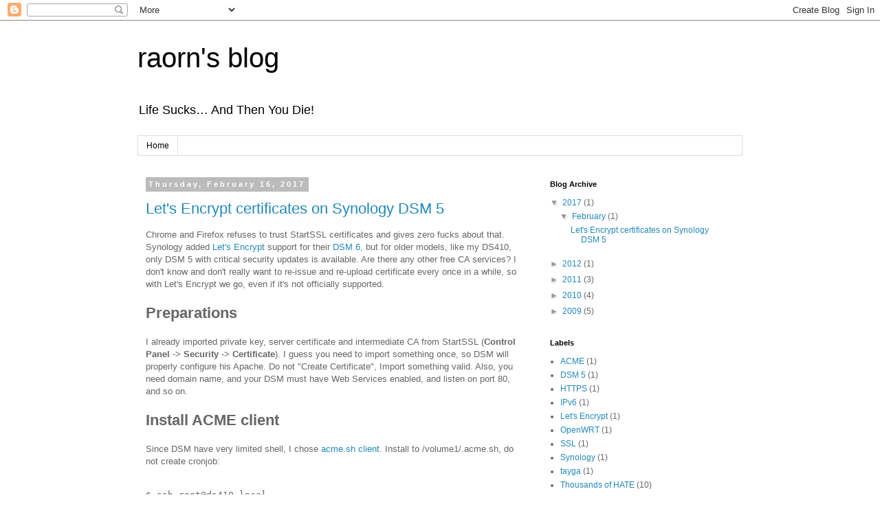

--- FILE ---
content_type: text/html; charset=utf-8
request_url: https://www.google.com/recaptcha/api2/aframe
body_size: 265
content:
<!DOCTYPE HTML><html><head><meta http-equiv="content-type" content="text/html; charset=UTF-8"></head><body><script nonce="9eNhhcqFV4un0m0-S8M7Ww">/** Anti-fraud and anti-abuse applications only. See google.com/recaptcha */ try{var clients={'sodar':'https://pagead2.googlesyndication.com/pagead/sodar?'};window.addEventListener("message",function(a){try{if(a.source===window.parent){var b=JSON.parse(a.data);var c=clients[b['id']];if(c){var d=document.createElement('img');d.src=c+b['params']+'&rc='+(localStorage.getItem("rc::a")?sessionStorage.getItem("rc::b"):"");window.document.body.appendChild(d);sessionStorage.setItem("rc::e",parseInt(sessionStorage.getItem("rc::e")||0)+1);localStorage.setItem("rc::h",'1769306584250');}}}catch(b){}});window.parent.postMessage("_grecaptcha_ready", "*");}catch(b){}</script></body></html>